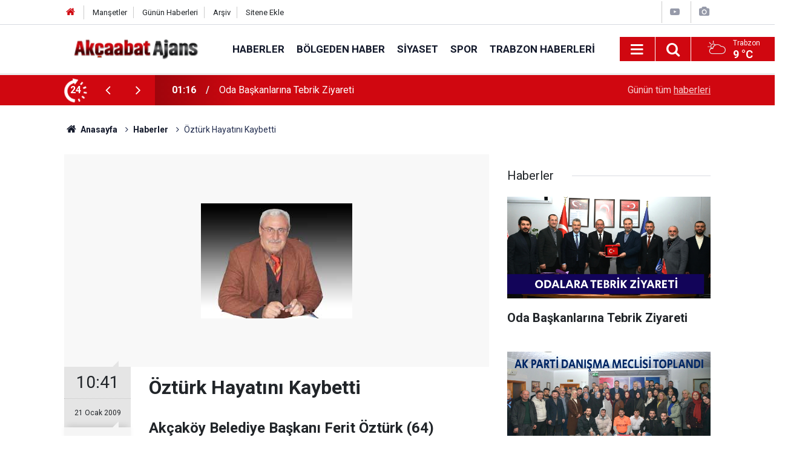

--- FILE ---
content_type: text/html; charset=UTF-8
request_url: https://www.akcaabathaber.com/beldeler/ozturk-hayatini-kaybetti-2049h
body_size: 6449
content:
<!doctype html>
	<html lang="tr">
	<head>
		<meta charset="utf-8"/>
		<meta http-equiv="X-UA-Compatible" content="IE=edge"/>
		<meta name="viewport" content="width=device-width, initial-scale=1"/>
		<title>Öztürk Hayatını Kaybetti</title>
		<meta name="description" content="Akçaköy Belediye Başkanı Ferit Öztürk (64) hayatını kaybetti." />
<link rel="canonical" href="https://www.akcaabathaber.com/beldeler/ozturk-hayatini-kaybetti-2049h" />
<link rel="amphtml" href="https://www.akcaabathaber.com/service/amp/beldeler/ozturk-hayatini-kaybetti-2049h" />
<meta property="og:type" content="article" />
<meta property="og:site_name" content="Akçaabat Haber" />
<meta property="og:url" content="https://www.akcaabathaber.com/beldeler/ozturk-hayatini-kaybetti-2049h" />
<meta property="og:title" content="Öztürk Hayatını Kaybetti" />
<meta property="og:description" content="Akçaköy Belediye Başkanı Ferit Öztürk (64) hayatını kaybetti." />
<meta property="og:image" content="https://www.akcaabathaber.com/d/news/2761.jpg" />
<meta property="og:image:width" content="702" />
<meta property="og:image:height" content="351" />
<meta name="twitter:card" content="summary_large_image" />
<meta name="twitter:site" content="@akcaabat_ajans" />
<meta name="twitter:url"  content="https://www.akcaabathaber.com/beldeler/ozturk-hayatini-kaybetti-2049h" />
<meta name="twitter:title" content="Öztürk Hayatını Kaybetti" />
<meta name="twitter:description" content="Akçaköy Belediye Başkanı Ferit Öztürk (64) hayatını kaybetti." />
<meta name="twitter:image" content="https://www.akcaabathaber.com/d/news/2761.jpg" />
		<meta name="robots" content="max-snippet:-1, max-image-preview:large, max-video-preview:-1"/>
		<link rel="manifest" href="/manifest.json"/>
		<link rel="icon" href="https://www.akcaabathaber.com/d/assets/favicon/favicon.ico"/>
		<meta name="generator" content="CM News 6.0"/>

		<link rel="preconnect" href="https://fonts.googleapis.com"/>
		<link rel="preconnect" href="https://fonts.gstatic.com"/>
		<link rel="preconnect" href="https://www.google-analytics.com"/>
		<link rel="preconnect" href="https://stats.g.doubleclick.net"/>
		<link rel="preconnect" href="https://tpc.googlesyndication.com"/>
		<link rel="preconnect" href="https://pagead2.googlesyndication.com"/>

		<link rel="stylesheet" href="https://www.akcaabathaber.com/d/assets/bundle/2019-main.css?1613215743"/>

		<script>
			const BURL = "https://www.akcaabathaber.com/",
				DURL = "https://www.akcaabathaber.com/d/";
			if ('serviceWorker' in navigator)
			{
				navigator.serviceWorker.register('/service-worker.js').then((registration) => {
					document.dispatchEvent(new CustomEvent('cm-sw-register', {detail: {sw: registration}}));
				});
			}
		</script>
		<script type="text/javascript" src="https://www.akcaabathaber.com/d/assets/bundle/2019-main.js?1613215743" async></script>

		<!-- Global site tag (gtag.js) - Google Analytics -->
<script async src="https://www.googletagmanager.com/gtag/js?id=UA-2298594-1"></script>
<script>
  window.dataLayer = window.dataLayer || [];
  function gtag(){dataLayer.push(arguments);}
  gtag('js', new Date());

  gtag('config', 'UA-2298594-1');
</script>	</head>
	<body class="body-main prevent news-detail news-2">
		<header class="base-header header-01">

	<div class="nav-top-container d-none d-lg-block">
		<div class="container">
			<div class="row">
				<div class="col">
					<nav class="nav-top">
	<div><a href="/" title="Anasayfa"><i class="icon-home"></i></a></div>
	<div><a href="/mansetler" title="Manşetler">Manşetler</a></div>
	<div>
		<a href="/son-haberler" title="Günün Haberleri">Günün Haberleri</a>
	</div>
	<div><a href="/ara" title="Arşiv">Arşiv</a></div>
	<div><a href="/sitene-ekle" title="Sitene Ekle">Sitene Ekle</a></div>
</nav>				</div>
				<div class="col-auto nav-icon">
					<div>
	<a href="/web-tv" title="Web TV"><span class="icon-youtube-play"></span></a>
</div>
<div>
	<a href="/foto-galeri" title="Foto Galeri"><span class="icon-camera"></span></a>
</div>
				</div>
			</div>
		</div>
	</div>

	<div class="nav-main-container">
		<div class="container">
			<div class="row h-100 align-items-center flex-nowrap">
				<div class="col-10 col-xl-auto brand">
					<a href="/" rel="home" title="Akçaabat Haber">
						<img class="lazy" loading="lazy" data-src="https://www.akcaabathaber.com/d/assets/logo.png" alt="Akçaabat Haber" width="250" height="40"/>
					</a>
				</div>
				<div class="col-xl-auto d-none d-xl-block">
					<ul class="nav-main d-flex flex-row">
													<li>
								<a href="/haberler" title="Haberler">Haberler</a>
							</li>
														<li>
								<a href="/bolgeden-haber" title="Bölgeden Haber">Bölgeden Haber</a>
							</li>
														<li>
								<a href="/siyaset" title="Siyaset">Siyaset</a>
							</li>
														<li>
								<a href="/spor" title="Spor">Spor</a>
							</li>
														<li>
								<a href="/trabzon-haberleri" title="Trabzon Haberleri">Trabzon Haberleri</a>
							</li>
												</ul>
				</div>
				<div class="col-2 col-xl-auto d-flex justify-content-end ml-auto">
					<ul class="nav-tool d-flex flex-row">
						<li>
							<button class="btn show-all-menu" aria-label="Menu"><i class="icon-menu"></i></button>
						</li>
						<!--li class="d-none d-sm-block"><button class="btn" aria-label="Ara"><i class="icon-search"></i></button></li-->
						<li class="d-none d-sm-block">
							<a class="btn" href="/ara"><i class="icon-search"></i></a>
						</li>
													<li class="align-items-center d-none d-lg-flex weather">
								<span class="weather-icon float-left"><i class="icon-accu-6"></i></span>
																<div class="weather-info float-left">
									<div class="city">Trabzon										<span>9 °C</span></div>
								</div>
							</li>
											</ul>
				</div>
			</div>
		</div>
	</div>

	<section class="bar-last-news">
	<div class="container d-flex align-items-center">
		<div class="icon">
			<i class="icon-spin-cm-1 animate-spin"></i>
			<span>24</span>
		</div>
		<div class="items">
			<div class="owl-carousel owl-align-items-center" data-options='{
				"items": 1,
				"rewind": true,
				"autoplay": true,
				"autoplayHoverPause": true,
				"dots": false,
				"nav": true,
				"navText": "icon-angle",
				"animateOut": "slideOutUp",
				"animateIn": "slideInUp"}'
			>
									<div class="item">
						<span class="time">01:16</span>
						<a href="/haberler/oda-baskanlarina-tebrik-ziyareti-21171h">Oda Başkanlarına Tebrik Ziyareti</a>
					</div>
										<div class="item">
						<span class="time">00:58</span>
						<a href="/haberler/ak-parti-danismasi-toplandi-21170h">AK Parti Danışması Toplandı</a>
					</div>
										<div class="item">
						<span class="time">15:00</span>
						<a href="/haberler/sebat-dolu-dizgin-21169h">Sebat Dolu Dizgin</a>
					</div>
										<div class="item">
						<span class="time">23:44</span>
						<a href="/haberler/uraloglu-canli-yayinda-rahatsizlandi-21168h">Uraloğlu Canlı Yayında Rahatsızlandı</a>
					</div>
										<div class="item">
						<span class="time">23:33</span>
						<a href="/haberler/mhp-baskan-ekimi-ziyaret-etti-21167h">MHP Başkan Ekim’i Ziyaret Etti</a>
					</div>
										<div class="item">
						<span class="time">23:26</span>
						<a href="/haberler/akcaabat-aciklarinda-deprem-21166h">Akçaabat Açıklarında  Deprem</a>
					</div>
										<div class="item">
						<span class="time">23:11</span>
						<a href="/haberler/yeni-vali-goreve-basladi-21165h">Yeni Vali Göreve Başladı</a>
					</div>
										<div class="item">
						<span class="time">23:01</span>
						<a href="/haberler/boyle-mi-kalacak-21164h">Böyle mi Kalacak?</a>
					</div>
										<div class="item">
						<span class="time">22:30</span>
						<a href="/haberler/gazzeye-anlamli-yardim-21163h">Gazze’ye Anlamlı Yardım</a>
					</div>
										<div class="item">
						<span class="time">22:19</span>
						<a href="/haberler/chpden-tebrik-ziyareti-21162h">CHP'den Tebrik Ziyareti</a>
					</div>
								</div>
		</div>
		<div class="all-link">
			<a href="/son-haberler">Günün tüm <u>haberleri</u></a>
		</div>
	</div>
</section>
</header>

<section class="breadcrumbs">
	<div class="container">

		<ol>
			<li><a href="https://www.akcaabathaber.com/"><h1><i class="icon-home"></i> Anasayfa</h1></a></li>
																		<li><a href="https://www.akcaabathaber.com/haberler"><h2>Haberler</h2></a></li>
																					<li><h3>Öztürk Hayatını Kaybetti</h3></li>
									</ol>

	</div>
</section>
<!-- -->
	<main role="main">
		<div class="banner-pageskin container"><div class="pageskin-left"><div class=" fixed"><script async src="https://pagead2.googlesyndication.com/pagead/js/adsbygoogle.js"></script>
<!-- Kutu Arası -->
<ins class="adsbygoogle"
     style="display:block"
     data-ad-client="ca-pub-5884896505762452"
     data-ad-slot="2025964121"
     data-ad-format="auto"
     data-full-width-responsive="true"></ins>
<script>
     (adsbygoogle = window.adsbygoogle || []).push({});
</script></div></div><div class="pageskin-right"><div class=" fixed"><script async src="https://pagead2.googlesyndication.com/pagead/js/adsbygoogle.js"></script>
<!-- Sayfa Dışı - Sağ - Sol -->
<ins class="adsbygoogle"
     style="display:block"
     data-ad-client="ca-pub-5884896505762452"
     data-ad-slot="6822484888"
     data-ad-format="auto"
     data-full-width-responsive="true"></ins>
<script>
     (adsbygoogle = window.adsbygoogle || []).push({});
</script></div></div></div>		<div class="container section-padding-gutter">
							<div class="row">
	<div class="col-12 col-lg-8">
	<div class="page-content  news-scroll" data-pages="[{&quot;id&quot;:&quot;21171&quot;,&quot;link&quot;:&quot;haberler\/oda-baskanlarina-tebrik-ziyareti-21171h&quot;},{&quot;id&quot;:&quot;21170&quot;,&quot;link&quot;:&quot;haberler\/ak-parti-danismasi-toplandi-21170h&quot;},{&quot;id&quot;:&quot;21169&quot;,&quot;link&quot;:&quot;haberler\/sebat-dolu-dizgin-21169h&quot;},{&quot;id&quot;:&quot;21168&quot;,&quot;link&quot;:&quot;haberler\/uraloglu-canli-yayinda-rahatsizlandi-21168h&quot;},{&quot;id&quot;:&quot;21167&quot;,&quot;link&quot;:&quot;haberler\/mhp-baskan-ekimi-ziyaret-etti-21167h&quot;},{&quot;id&quot;:&quot;21166&quot;,&quot;link&quot;:&quot;haberler\/akcaabat-aciklarinda-deprem-21166h&quot;},{&quot;id&quot;:&quot;21165&quot;,&quot;link&quot;:&quot;haberler\/yeni-vali-goreve-basladi-21165h&quot;},{&quot;id&quot;:&quot;21164&quot;,&quot;link&quot;:&quot;haberler\/boyle-mi-kalacak-21164h&quot;},{&quot;id&quot;:&quot;21163&quot;,&quot;link&quot;:&quot;haberler\/gazzeye-anlamli-yardim-21163h&quot;},{&quot;id&quot;:&quot;21162&quot;,&quot;link&quot;:&quot;haberler\/chpden-tebrik-ziyareti-21162h&quot;}]">
	<div class="post-article" id="news-'2049" data-order="1" data-id="2049" data-title="Öztürk Hayatını Kaybetti" data-url="https://www.akcaabathaber.com/beldeler/ozturk-hayatini-kaybetti-2049h">
		<div class="article-detail news-detail">

			<div class="article-image">
									<div class="imgc image">
						<img class="lazy" loading="lazy" src="[data-uri]" data-src="https://www.akcaabathaber.com/d/news/2761.jpg" data-sizes="auto" data-srcset-pass="https://www.akcaabathaber.com/d/news_ts/2761.jpg 414w, https://www.akcaabathaber.com/d/news_t/2761.jpg 702w, https://www.akcaabathaber.com/d/news/2761.jpg 1280w" alt="Öztürk Hayatını Kaybetti"/>
					</div>
							</div>

			<aside class="article-side">
				<div class="position-sticky">
					<div class="content-date">
						<time class="p1" datetime="2009-01-21 10:41:00">10:41</time>
						<span class="p2">21 Ocak 2009</span>
					</div>
					<div class="content-tools bookmark-block" data-type="1" data-twitter="akcaabat_ajans">
						<button class="icon-mail-alt bg" onclick="return openPopUp_520x390('/send_to_friend.php?type=1&amp;id=2049');" title="Arkadaşına Gönder"></button>
						<button class="icon-print bg" onclick="return openPopUp_670x500('/print.php?type=1&amp;id=2049')" title="Yazdır"></button>

													<button class="icon-comment bg" onclick="$.scrollTo('#comment_form_2049', 600);" title="Yorum Yap"></button>
																	</div>
				</div>
			</aside>

			<article class="article-content">

				<div class="content-heading">
					<h1 class="content-title">Öztürk Hayatını Kaybetti</h1>
					<h2 class="content-description">Akçaköy Belediye Başkanı Ferit Öztürk (64) hayatını kaybetti.</h2>
				</div>

				
				
				<div class="text-content">
					<p> </p><p>Akçaköy Belediye Başkanı Ferit Öztürk (64)  bir süredir tedavi gördüğü Göğüs Hasatlıkları Hastanesi'nde hayatını kaybetti.</p><p>Bugün sabah saatlerinde hayatını kaybeden Ferit Öztürk akciğer kanseri teşhisi ile tedavi görüyordu.</p><p>İnşaat Mühendisi Olan Öztürk, bir dönem Karayolları 10. Bölge müdürlüğü görevini de yürütmüş, 2004 yılında yapılan yerel seçimlerinde Adalet ve Kalkınma Partisi'nden Akçaköy Belediye Başkanı seçilmişti. Öte yandan Ferit öztürk 29 mart 2009 tarihinde yapılacak olan Mahalli İdareler Genel Seçimi'nde tekrar belediye başkanlığına aday olmuştu.</p><p>AkçaabatAjans olarak Ferit Öztürk'e Allah'tan rahmet yakınlarına başsağlığı diliyoruz</p><p><img src="https://www.akcaabathaber.com/d/news/2762.jpg" width="468" height="336"></p><p>Derviş ALTUNTAŞ<br>AkçaabatAjans</p><p> </p></p>				</div>

				
				
				
				
				
				
				
			</article>
		</div>

		
				<section class="comment-block">
		<h1 class="caption"><span>HABERE</span> YORUM KAT</h1>

		<div class="comment_add clearfix">
	<form method="post" id="comment_form_2049" onsubmit="return addComment(this, 1, 2049);">
		<textarea name="comment_content" class="comment_content" rows="6" placeholder="YORUMUNUZ" maxlength="500"></textarea>
		<input type="hidden" name="reply" value="0"/>
		<span class="reply_to"></span>
		<input type="text" name="member_name" class="member_name" placeholder="AD-SOYAD"/>
		<input type="submit" name="comment_submit" class="comment_submit" value="YORUMLA"/>
	</form>
			<div class="info"><b>UYARI:</b> Küfür, hakaret, rencide edici cümleler veya imalar, inançlara saldırı içeren, imla kuralları ile yazılmamış,<br /> Türkçe karakter kullanılmayan ve büyük harflerle yazılmış yorumlar onaylanmamaktadır.</div>
	</div>
								<div class="comments cm-comment" id="comments-2049" data-id="2049" data-type="1" data-list="5">
				<div class="caption">
					<i class="icon-chat-1"></i>
					<span>8 Yorum</span>
				</div>
			</div>
		
	</section>

	<div id="fb-comments-2049" class="fb-comments" data-href="https://www.akcaabathaber.com/beldeler/ozturk-hayatini-kaybetti-2049h" data-width="100%" data-numposts="5" data-colorscheme="light"></div>

<!-- -->

		
		
			</div>
	</div>
	</div>
			<div class="col-12 col-lg-4">
			<section class="side-content news-side-list ">
			<header class="side-caption">
			<div><span>Haberler </span></div>
		</header>
		<div class="row">
																<div class="col-12 mb-4 box-02">
						<div class="post-item ia">
			<a href="/haberler/oda-baskanlarina-tebrik-ziyareti-21171h">
				<div class="imgc">
					<img class="lazy" loading="lazy" data-src="https://www.akcaabathaber.com/d/news/28712.jpg" alt="Oda Başkanlarına Tebrik Ziyareti"/>
				</div>
				<span class="t">Oda Başkanlarına Tebrik Ziyareti</span>
											</a>
		</div>
					</div>
			
														<div class="col-12 mb-4 box-02">
						<div class="post-item ia">
			<a href="/haberler/ak-parti-danismasi-toplandi-21170h">
				<div class="imgc">
					<img class="lazy" loading="lazy" data-src="https://www.akcaabathaber.com/d/news/28711.jpg" alt="AK Parti Danışması Toplandı"/>
				</div>
				<span class="t">AK Parti Danışması Toplandı</span>
											</a>
		</div>
					</div>
															<div class="col-12">
									</div>
			
														<div class="col-12 mb-4 box-02">
						<div class="post-item ia">
			<a href="/haberler/sebat-dolu-dizgin-21169h">
				<div class="imgc">
					<img class="lazy" loading="lazy" data-src="https://www.akcaabathaber.com/d/news/28710.jpg" alt="Sebat Dolu Dizgin"/>
				</div>
				<span class="t">Sebat Dolu Dizgin</span>
											</a>
		</div>
					</div>
			
														<div class="col-12 mb-4 box-02">
						<div class="post-item ia">
			<a href="/haberler/uraloglu-canli-yayinda-rahatsizlandi-21168h">
				<div class="imgc">
					<img class="lazy" loading="lazy" data-src="https://www.akcaabathaber.com/d/news/28709.jpg" alt="Uraloğlu Canlı Yayında Rahatsızlandı"/>
				</div>
				<span class="t">Uraloğlu Canlı Yayında Rahatsızlandı</span>
											</a>
		</div>
					</div>
															<div class="col-12">
									</div>
			
														<div class="col-12 mb-4 box-02">
						<div class="post-item ia">
			<a href="/haberler/mhp-baskan-ekimi-ziyaret-etti-21167h">
				<div class="imgc">
					<img class="lazy" loading="lazy" data-src="https://www.akcaabathaber.com/d/news/28708.jpg" alt="MHP Başkan Ekim’i Ziyaret Etti"/>
				</div>
				<span class="t">MHP Başkan Ekim’i Ziyaret Etti</span>
											</a>
		</div>
					</div>
			
														<div class="col-12 mb-4 box-02">
						<div class="post-item ia">
			<a href="/haberler/akcaabat-aciklarinda-deprem-21166h">
				<div class="imgc">
					<img class="lazy" loading="lazy" data-src="https://www.akcaabathaber.com/d/news/28707.jpg" alt="Akçaabat Açıklarında  Deprem"/>
				</div>
				<span class="t">Akçaabat Açıklarında  Deprem</span>
											</a>
		</div>
					</div>
															<div class="col-12">
									</div>
			
														<div class="col-12 mb-4 box-02">
						<div class="post-item ia">
			<a href="/haberler/yeni-vali-goreve-basladi-21165h">
				<div class="imgc">
					<img class="lazy" loading="lazy" data-src="https://www.akcaabathaber.com/d/news/28706.jpg" alt="Yeni Vali Göreve Başladı"/>
				</div>
				<span class="t">Yeni Vali Göreve Başladı</span>
											</a>
		</div>
					</div>
			
														<div class="col-12 mb-4 box-02">
						<div class="post-item ia">
			<a href="/haberler/boyle-mi-kalacak-21164h">
				<div class="imgc">
					<img class="lazy" loading="lazy" data-src="https://www.akcaabathaber.com/d/news/28705.jpg" alt="Böyle mi Kalacak?"/>
				</div>
				<span class="t">Böyle mi Kalacak?</span>
											</a>
		</div>
					</div>
												</div>
</section>		</div>
		</div>
		</div>
	</main>

	<footer class="base-footer footer-01">
	<div class="nav-top-container">
		<div class="container">
			<div class="row">
				<div class="col-12 col-lg-auto">
					Akçaabat Haber &copy; 2007				</div>
				<div class="col-12 col-lg-auto">
					<nav class="nav-footer">
	<div><a href="/" title="Anasayfa">Anasayfa</a></div>
	<div><a href="/kunye" title="Künye">Künye</a></div>
	<div><a href="/iletisim" title="İletişim">İletişim</a></div>
	<div>
		<a href="/gizlilik-ilkeleri" title="Gizlilik İlkeleri">Gizlilik İlkeleri</a>
	</div>
	<div><a href="/sitene-ekle" title="Sitene Ekle">Sitene Ekle</a></div>
</nav>
				</div>
				<div class="col-12 col-lg-auto">
					<div class="nav-social"><a class="facebook-bg" href="https://www.facebook.com/akcaabathabercom" rel="nofollow noopener noreferrer" target="_blank" title="Facebook ile takip et"><i class="icon-facebook"></i></a><a class="twitter-bg" href="https://twitter.com/akcaabat_ajans" rel="nofollow noopener noreferrer" target="_blank" title="Twitter ile takip et"><i class="icon-twitter"></i></a><a class="youtube-bg" href="https://www.youtube.com/channel/akcaabatajans" rel="nofollow noopener noreferrer" target="_blank" title="Youtube sayfamıza abone ol"><i class="icon-youtube"></i></a><a class="instagram-bg" href="https://www.instagram.com/akcaabatajans" rel="nofollow noopener noreferrer" target="_blank" title="Instagram ile takip et"><i class="icon-instagramm"></i></a><a class="rss-bg" href="/service/rss.php" target="_blank" title="RSS, News Feed, Haber Beslemesi"><i class="icon-rss"></i></a></div>				</div>
			</div>
		</div>
	</div>
		<div class="container">
		<div class="row">
			<div class="col cm-sign">
				<i class="icon-cm" title="CM Bilişim Teknolojileri"></i>
				<a href="https://www.cmbilisim.com/haber-portali-20s.htm?utm_referrer=https%3A%2F%2Fwww.akcaabathaber.com%2F" target="_blank" title="CMNews Haber Portalı Yazılımı">Haber Portalı Yazılımı</a>
			</div>
		</div>
	</div>
</footer>
<div id="nav-all" class="nav-all nav-all-01 overlay">
	<div class="logo-container">
		<img src="https://www.akcaabathaber.com/d/assets/logo.png" alt="Akçaabat Haber" width="250" height="40" class="show-all-menu">
		<button id="close-nav-all" class="show-all-menu close"><i class="icon-cancel"></i></button>
	</div>
	<div class="search-container">
		<form action="/ara">
			<input type="text" placeholder="Sitede Ara" name="key"><button type="submit"><i class="icon-search"></i></button>
		</form>
	</div>
	<nav>
		<header class="caption">Haberler</header>
<ul class="topics">
		<li><a href="/son-haberler">Son Haberler</a></li>
	<li><a href="/mansetler">Manşetler</a></li>
			<li>
			<a href="/haberler" title="Haberler">Haberler</a>
		</li>
				<li>
			<a href="/bolgeden-haber" title="Bölgeden Haber">Bölgeden Haber</a>
		</li>
				<li>
			<a href="/siyaset" title="Siyaset">Siyaset</a>
		</li>
				<li>
			<a href="/saglik" title="Sağlık">Sağlık</a>
		</li>
				<li>
			<a href="/spor" title="Spor">Spor</a>
		</li>
				<li>
			<a href="/egitim" title="Eğitim">Eğitim</a>
		</li>
				<li>
			<a href="/trabzon-haberleri" title="Trabzon Haberleri">Trabzon Haberleri</a>
		</li>
				<li>
			<a href="/roportaj" title="Röportaj">Röportaj</a>
		</li>
		
</ul>
<header class="caption">Diğer İçerikler</header>
<ul class="topics">
		<li><a href="/foto-galeri">Foto Galeri</a></li>
	<li><a href="/web-tv">Web Tv</a></li>
	<li><a href="/yazarlar">Yazarlar</a></li>
	<li><a href="/gazete-mansetleri">Gazete Manşetleri</a></li>
	
</ul>
<header class="caption">Kurumsal</header>
<ul class="topics">
		<li><a href="/kunye">Künye</a></li>
	<li><a href="/iletisim">İletişim</a></li>
	<li><a href="/gizlilik-ilkeleri">Gizlilik İlkeleri</a></li>
	<li><a href="/kullanim-sartlari">Kullanım Şartları</a></li>
	<li><a href="/sitene-ekle">Geliştiriciler İçin</a></li>
	
</ul>	</nav>
</div>
<!-- -->
<script type="application/ld+json">
{
    "@context": "http://schema.org",
    "@graph": [
        {
            "@type": "WebSite",
            "url": "https://www.akcaabathaber.com/",
            "name": "Akçaabat Haber",
            "description": "Akçaabat hakkında  güncel haberleri bulabileceginiz bir site",
            "potentialAction": {
                "@type": "SearchAction",
                "target": "https://www.akcaabathaber.com/ara?key={search_term_string}",
                "query-input": "required name=search_term_string"
            }
        },
        {
            "@type": "Organization",
            "name": "Akçaabat Haber",
            "url": "https://www.akcaabathaber.com/",
            "logo": "https://www.akcaabathaber.com/d/assets/logo.png",
            "telephone": "0462 666 0 444 \r\n0545 663 0 444",
            "address": " Belediye İşhanı Kat 1 Akçaabat /Trabzon",
            "sameAs": [
                "https://www.facebook.com/akcaabathabercom",
                "https://www.twitter.com/akcaabat_ajans",
                "https://www.instagram.com/akcaabatajans"
            ]
        },
        {
            "@type": "BreadcrumbList",
            "itemListElement": [
                {
                    "@type": "ListItem",
                    "position": 1,
                    "name": "Anasayfa",
                    "item": "https://www.akcaabathaber.com/"
                },
                {
                    "@type": "ListItem",
                    "position": 2,
                    "name": "Haberler",
                    "item": "https://www.akcaabathaber.com/haberler"
                }
            ]
        },
        {
            "@type": "NewsArticle",
            "datePublished": "2009-01-21T10:44:50+02:00",
            "dateCreated": "2009-01-21T10:44:50+02:00",
            "dateModified": "2021-02-14T20:02:58+03:00",
            "headline": "Öztürk Hayatını Kaybetti",
            "alternativeHeadline": "AKÇAKÖY YASTA",
            "description": "Akçaköy Belediye Başkanı Ferit Öztürk (64) hayatını kaybetti.",
            "articleSection": "Haberler",
            "image": [
                "https://www.akcaabathaber.com/d/news/2761.jpg"
            ],
            "speakable": {
                "@type": "SpeakableSpecification",
                "cssSelector": [
                    ".content-title",
                    ".content-description",
                    ".text-content"
                ]
            },
            "author": {
                "@type": "Organization",
                "name": "Akcaabat Ajans",
                "logo": {
                    "@type": "ImageObject",
                    "url": "https://www.akcaabathaber.com/d/assets/logo-amp.png",
                    "width": 600,
                    "height": 60
                }
            },
            "publisher": {
                "@type": "Organization",
                "name": "Akcaabat Ajans",
                "logo": {
                    "@type": "ImageObject",
                    "url": "https://www.akcaabathaber.com/d/assets/logo-amp.png",
                    "width": 600,
                    "height": 60
                }
            },
            "mainEntityOfPage": "https://www.akcaabathaber.com/beldeler/ozturk-hayatini-kaybetti-2049h",
            "inLanguage": "tr-TR"
        }
    ]
}
</script>
			<!-- 0.020646095275879 -->
	</body>
	</html>
	

--- FILE ---
content_type: text/html; charset=utf-8
request_url: https://www.google.com/recaptcha/api2/aframe
body_size: 265
content:
<!DOCTYPE HTML><html><head><meta http-equiv="content-type" content="text/html; charset=UTF-8"></head><body><script nonce="uUmUf-82f-gzoaRY1Ob3bw">/** Anti-fraud and anti-abuse applications only. See google.com/recaptcha */ try{var clients={'sodar':'https://pagead2.googlesyndication.com/pagead/sodar?'};window.addEventListener("message",function(a){try{if(a.source===window.parent){var b=JSON.parse(a.data);var c=clients[b['id']];if(c){var d=document.createElement('img');d.src=c+b['params']+'&rc='+(localStorage.getItem("rc::a")?sessionStorage.getItem("rc::b"):"");window.document.body.appendChild(d);sessionStorage.setItem("rc::e",parseInt(sessionStorage.getItem("rc::e")||0)+1);localStorage.setItem("rc::h",'1768734473671');}}}catch(b){}});window.parent.postMessage("_grecaptcha_ready", "*");}catch(b){}</script></body></html>

--- FILE ---
content_type: application/javascript; charset=UTF-8
request_url: https://www.akcaabathaber.com/x_comment_page.php?jsoncallback=jQuery35105623201309869168_1768734470663&type=1&idx=2049&listPerPage=5&page=1&_=1768734470664
body_size: 864
content:
jQuery35105623201309869168_1768734470663({nextPage: 2, items:[{"id":"9387","reply_level":0,"reply_id":"9387","comment_title":"B\u00fcy\u00fck \u0130nsan","member_name":"Hasan Seyin","formatted_date":"27 Ocak 2009 Sal\u0131 14:40","comment_content":"YOLLARIN ASLANI...ADAM G\u0130B\u0130 ADAM...GAR\u0130PLER\u0130N, MAZLUMLARIN BABASI.... AK\u00c7AK\u00d6Y L\u00dcN\u00dcN BABACANI .....BU TANIMLAMALARIN TAMAMININ G\u00d6STERGES\u0130  G\u00dcZEL \u0130NSAN;;;....Y\u00dcR\u00dcD\u00dc\u011e\u00dcM\u00dcZ YOLDA SEN, \u0130\u00c7T\u0130\u011e\u0130M\u0130Z SUDA SEN,ALDI\u011eIMIZ NEFESTE SEN, AKLIMIZDA DA SEN ....SEN\u0130 UNUTMAK YOK SEN UNUTULMAYACAKSIN.... SEN; G\u00d6N\u00dcLLER\u0130M\u0130ZDE, B\u0130ZLER VAROLDUK\u00c7A  AK\u00c7AK\u00d6Y,TRABZON VAROLDUK\u00c7A UNUTMAK\u0130 YA\u015eAYACAKSIN.........MEKANIN CENNET,KOM\u015eUN KA\u0130NAT EFEND\u0130M\u0130Z HZ MUHAMMED MUSTAFA(sav)OLSUN......RUHU \u0130\u00c7\u0130N EL(FAT\u0130HA)...","rating_plus":"0","rating_minus":0},{"id":"9270","reply_level":0,"reply_id":"9270","comment_title":"BA\u015eIMIZ SA\u011eOLSUN","member_name":"H\u00dcSEY\u0130N \u00c7ELENK","formatted_date":"25 Ocak 2009 Pazar 23:30","comment_content":"Ferit \u00d6zt\u00fcrk'e Allah'tan rahmet yak\u0131nlar\u0131na ba\u015fsa\u011fl\u0131\u011f\u0131 diliyorum....","rating_plus":"0","rating_minus":0},{"id":"9094","reply_level":0,"reply_id":"9094","comment_title":"ALLAH RAHMET EYLES\u0130N","member_name":"olgun y\u0131ld\u0131r\u0131m J,ASSUBAY","formatted_date":"24 Ocak 2009 Cumartesi 18:00","comment_content":"FER\u0130T \u00d6ZT\u00dcRK BEYEFEND\u0130YE ALLAH TAN RAHMET KEDERL\u0130 A\u0130LES\u0130 VE AK\u00c7AK\u00d6Y HALKINA BA\u015e SA\u011eLI\u011eI D\u0130LER\u0130M NUR \u0130\u00c7\u0130NDE YATSIN MEKANI CENNET OLSUN YA\u015eAMIM BOYUNCA TANI\u011eIM EN KIYMETL\u0130 \u0130NSANLARDAN B\u0130R\u0130S\u0130YD\u0130 \u00d6L\u00dcM\u00dc \u00c7OK ERKEN OLDU \u00dcZ\u00dcNT\u00dcM\u00dc KEL\u0130MELERLE ANLATMAK M\u00dcMK\u00dcN DE\u011e\u0130L","rating_plus":"0","rating_minus":0},{"id":"8773","reply_level":0,"reply_id":"8773","comment_title":"AK\u00c7AK\u00d6Y \u00d6NDER\u0130N\u0130 KAYBETT\u0130","member_name":"HAL\u0130T AYD\u0130N -DEREC\u0130KL\u0130-\u0130STANBULDAN","formatted_date":"23 Ocak 2009 Cuma 09:15","comment_content":"Ba\u015fkana ALLAHTAN RAHMET,yak\u0131nlar\u0131n\u0131n ve t\u00fcm AK\u00c7AK\u00d6Y halk\u0131n\u0131n ba\u015f\u0131 sa\u011folsun","rating_plus":"0","rating_minus":0},{"id":"8597","reply_level":0,"reply_id":"8597","comment_title":"BA\u015eINIZ SA\u011eOLSUN","member_name":"RU\u015eEN KARAN","formatted_date":"22 Ocak 2009 Per\u015fembe 11:03","comment_content":"Ferit \u00d6zt\u00fcrk'e Allah'tan rahmet yak\u0131nlar\u0131na ba\u015fsa\u011fl\u0131\u011f\u0131 diliyorum.","rating_plus":"0","rating_minus":0}]});